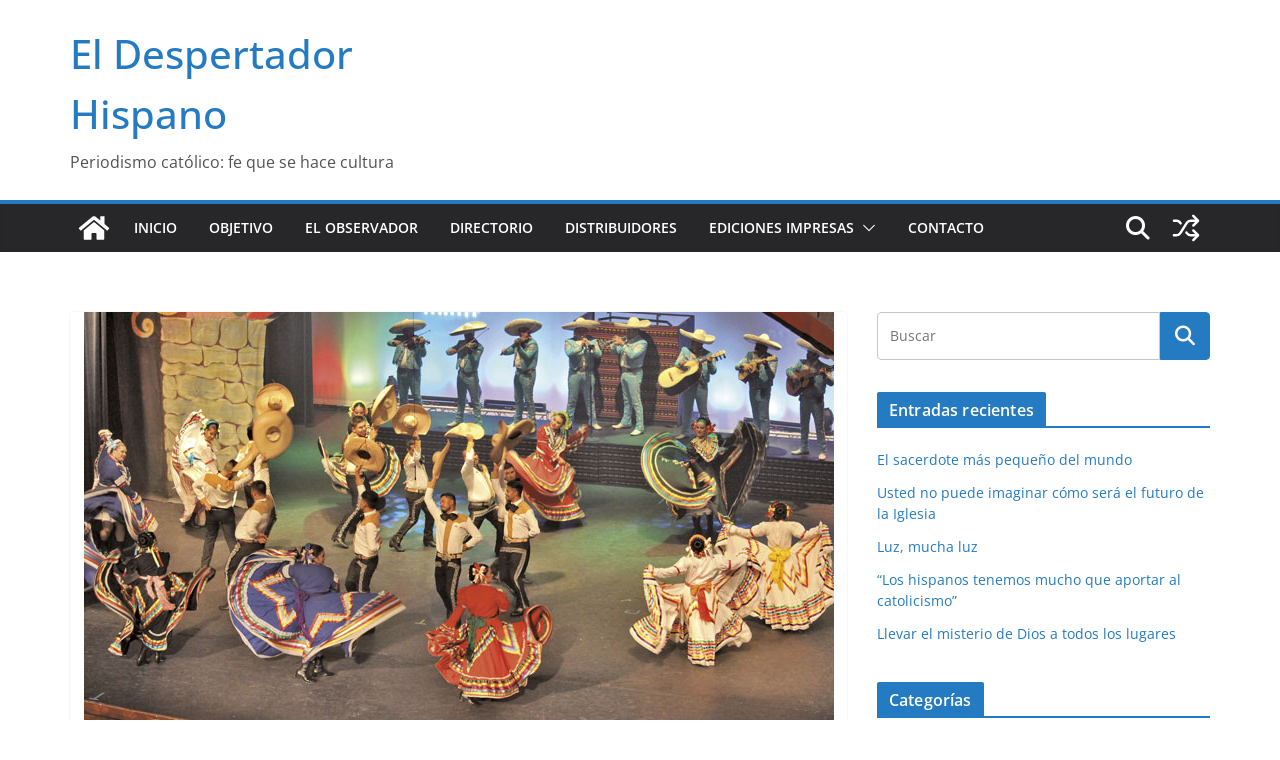

--- FILE ---
content_type: text/html; charset=utf-8
request_url: https://www.google.com/recaptcha/api2/aframe
body_size: 268
content:
<!DOCTYPE HTML><html><head><meta http-equiv="content-type" content="text/html; charset=UTF-8"></head><body><script nonce="XnGP3aCmmMOjV0dfOiDqhA">/** Anti-fraud and anti-abuse applications only. See google.com/recaptcha */ try{var clients={'sodar':'https://pagead2.googlesyndication.com/pagead/sodar?'};window.addEventListener("message",function(a){try{if(a.source===window.parent){var b=JSON.parse(a.data);var c=clients[b['id']];if(c){var d=document.createElement('img');d.src=c+b['params']+'&rc='+(localStorage.getItem("rc::a")?sessionStorage.getItem("rc::b"):"");window.document.body.appendChild(d);sessionStorage.setItem("rc::e",parseInt(sessionStorage.getItem("rc::e")||0)+1);localStorage.setItem("rc::h",'1768729624834');}}}catch(b){}});window.parent.postMessage("_grecaptcha_ready", "*");}catch(b){}</script></body></html>